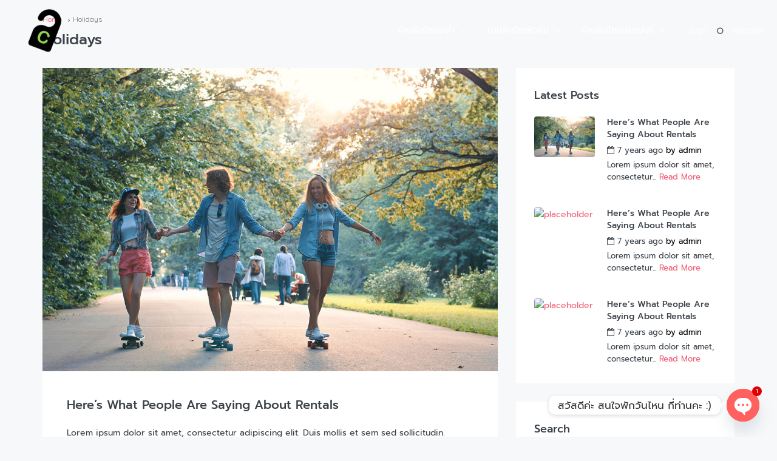

--- FILE ---
content_type: text/css
request_url: https://checkin-huahin.com/wp-content/themes/homey/css/styling-options.css?ver=1.6.5
body_size: 2498
content:
/* responsive mixing
/* ------------------------------------------------------------------------ */
/* @mixin typography($font_size, $line_height, $margin, $font_weight, $transform, $position)
/* ------------------------------------------------------------------------ */
/* blockquote mixing
/* ------------------------------------------------------------------------ */
/* blockquote mixing
/* ------------------------------------------------------------------------ */
/* list columns mixing
/* ------------------------------------------------------------------------ */
/* anumations mixing
/* ------------------------------------------------------------------------ */
/* transition mixing
/* ------------------------------------------------------------------------ */
/* opacity mixing
/* ------------------------------------------------------------------------ */
/* opacity mixing
/* ------------------------------------------------------------------------ */
/* rotate mixing
/* ------------------------------------------------------------------------ */
/* scale mixing
/* ------------------------------------------------------------------------ */
/* translate mixing
/* ------------------------------------------------------------------------ */
/* skew mixing
/* ------------------------------------------------------------------------ */
/* transform origin mixing
/* ------------------------------------------------------------------------ */
/* border radius mixing
/* ------------------------------------------------------------------------ */
/* placeholder mixing
/* ------------------------------------------------------------------------ */
/* social media colors
/* ------------------------------------------------------------------------ */
/* [converter] $parent hack
/* ------------------------------------------------------------------------ */
/* button colors
/* ------------------------------------------------------------------------ */
/* vertical alignment
/* ------------------------------------------------------------------------ */
/* ----------------------------------------------------------- */
/* ----------------------------------------------------------- */
/* general colors
/* ----------------------------------------------------------- */
/* ----------------------------------------------------------- */
/* primary color
/* ----------------------------------------------------------- */
.primary-color,
.btn-primary-outlined {
  color: #f15e75;
}

.btn-primary-outlined,
.searchform button {
  border-color: #f15e75;
}

.media-signal .signal-icon,
.account-loggedin:before,
.single-blog-article .meta-tags a,
.title .circle-icon,
.label-primary,
.searchform button,
.next-prev-block .prev-box,
.next-prev-block .next-box {
  background-color: #f15e75;
}

/*.taxonomy-card .taxonomy-title {
  background: rgba(241, 94, 117, 0.75);
  }*/

  .slick-prev,
  .slick-next {
    color: #f15e75;
    border: 1px solid #f15e75;
    background-color: transparent;
  }
  .slick-prev:before,
  .slick-next:before {
    color: #f15e75;
  }
  .slick-prev:hover:before,
  .slick-next:hover:before {
    color: #fff;
    /* don't add this in styling options */
  }

  .header-slider .slick-prev,
  .header-slider .slick-next {
    border: 1px solid #f15e75;
    background-color: #f15e75;
  }
  .header-slider .slick-prev:before,
  .header-slider .slick-next:before {
    color: #fff;
    /* don't add this in styling options */
  }

  .widget-slider .slick-next:hover:before,
  .widget-slider .slick-next:hover:before {
    color: #fff;
    /* don't add this in styling options */
  }

  .nav-tabs > li.active > a {
    box-shadow: 0px -2px 0px 0px inset #f15e75;
  }

/* primary color :hover
/* ----------------------------------------------------------- */
.btn-primary-outlined:focus,
.crncy-lang-block > li:hover a,
.crncy-lang-block .dropdown-menu li:hover {
  color: #f15e75;
}

.pagination > li > a:hover,
.pagination > li > span:hover,
.table-hover > tbody > tr:hover,
.search-auto-complete li:hover,
.btn-primary-outlined:hover,
.btn-primary-outlined:active,
.item-tools .dropdown-menu > li > a:hover {
  background-color: #f15e75;
}

.slick-prev:focus, .slick-prev:active,
.slick-next:focus,
.slick-next:active {
  color: #f15e75;
  border: 1px solid #f15e75;
  background-color: transparent;
}
.slick-prev:hover,
.slick-next:hover {
  background-color: #f15e75;
  border: 1px solid #f15e75;
  color: #fff;
}

.header-slider .slick-prev:focus,
.header-slider .slick-next:active {
  border: 1px solid #f15e75;
  background-color: #f15e75;
}
.header-slider .slick-prev:focus:before,
.header-slider .slick-next:active:before {
  color: #fff;
  /* don't add this in styling options */
}
.header-slider .slick-prev:hover,
.header-slider .slick-next:hover {
  background-color: rgba(241, 94, 117, 0.65);
  border: 1px solid #f15e75;
}
.header-slider .slick-prev:hover:before,
.header-slider .slick-next:hover:before {
  color: #fff;
  /* don't add this in styling options */
}

/* secondary color
/* ----------------------------------------------------------- */
.secondary-color,
.btn-secondary-outlined,
.taber-nav li.active a,
.saved-search-block .saved-search-icon,
.block-title .help,
.custom-actions .btn-action,
.daterangepicker .input-mini.active + i,
.daterangepicker td.in-range,
.payment-list-detail-btn {
  color: #54c4d9;
}

.daterangepicker td.active,
.daterangepicker td.active.end-date,
.homy-progress-bar .progress-bar-inner,
.fc-event,
.property-calendar .current-day,
.label-secondary {
  background-color: #54c4d9;
}

.availability-section .search-calendar .days li.day-available.current-day {
  background-color: #54c4d9 !important;
}

.daterangepicker .input-mini.active,
.daterangepicker td.in-range,
.msg-unread {
  background-color: rgba(84, 196, 217, 0.2);
}

.msgs-reply-list .msg-me {
  background-color: rgba(84, 196, 217, 0.1) !important;
}

.control input:checked ~ .control-text {
  color: #54c4d9;
}
.control input:checked ~ .control__indicator {
  background-color: #7ed2e2;
  border-color: #29a1b8;
}
.control input:checked:focus ~ .control__indicator,
.control input:checked:active ~ .control__indicator {
  background-color: #29a1b8;
  border-color: #2db3cd;
}
.control input:focus ~ .control__indicator {
  background-color: #7ed2e2;
  border-color: #29a1b8;
}

.open > .btn-default.dropdown-toggle,
.custom-actions .btn-action,
.daterangepicker .input-mini.active,
.msg-unread,
.btn-secondary-outlined {
  border-color: #54c4d9;
}

.bootstrap-select .btn:focus,
.bootstrap-select .btn:active {
  border-color: #54c4d9 !important;
}

/* secondary color :hover
/* ----------------------------------------------------------- */
.taber-nav li:hover a,
.payment-list-detail-btn:hover,
.payment-list-detail-btn:focus {
  color: #54c4d9;
}

.header-comp-search .form-control:focus {
  background-color: rgba(84, 196, 217, 0.2);
}

.bootstrap-select.btn-group .dropdown-menu a:hover,
.daterangepicker td.active:hover,
.daterangepicker td.available:hover,
.daterangepicker th.available:hover,
.custom-actions .btn-action:hover,
.calendar-table .prev:hover,
.calendar-table .next:hover,
.btn-secondary-outlined:hover,
.btn-secondary-outlined:active,
.btn-preview-listing:hover,
.btn-preview-listing:active,
.btn-preview-listing:focus,
.btn-action:hover,
.btn-action:active,
.btn-action:focus {
  background-color: #54c4d9;
}

.search-calendar .days li:hover:not(.day-disabled) {
  background-color: rgba(84, 196, 217, 0.2);
}

.form-control:focus,
.open > .btn-default.dropdown-toggle:hover,
.open > .btn-default.dropdown-toggle:focus,
.open > .btn-default.dropdown-toggle:active,
.header-comp-search .form-control:focus,
.btn-secondary-outlined:hover,
.btn-secondary-outlined:active,
.btn-secondary-outlined:focus,
.btn-preview-listing:hover,
.btn-preview-listing:active,
.btn-preview-listing:focus {
  border-color: #54c4d9;
}

.bootstrap-select .btn:focus,
.bootstrap-select .btn:active {
  border-color: #54c4d9 !important;
}

/* body bg color
/* ----------------------------------------------------------- */
body {
  background-color: #f7f8f9;
}

/* text color
/* ----------------------------------------------------------- */
body,
.fc button,
.pagination > li > a,
.pagination > li > span,
.item-title-head .title a,
.sidebar .widget .review-block .title a,
.sidebar .widget .comment-block .title a,
.adults-calculator .quantity-calculator input[disbaled],
.children-calculator .quantity-calculator input[disbaled],
.nav-tabs > li > a,
.nav-tabs > li > a:hover,
.nav-tabs > li > a:focus,
.nav-tabs > li.active > a,
.nav-tabs > li.active > a:hover,
.nav-tabs > li.active > a:focus,
.modal-login-form .forgot-password-text a,
.modal-login-form .checkbox a,
.bootstrap-select.btn-group .dropdown-menu a,
.header-nav .social-icons a,
.header-nav .crncy-lang-block > li span,
.header-comp-logo h1,
.item-list-view .item-user-image,
.item-title-head .title a,
.control {
  color: #4f5962;
}

.item-title-head .title a:hover,
.sidebar .widget .review-block .title a:hover,
.sidebar .widget .comment-block .title a:hover {
  color: rgba(79, 89, 98, 0.5);
}

/* buttons colors
/* ----------------------------------------------------------- */
.btn-primary {
  color: #fff;
  background-color: #f15e75;
  border-color: #f15e75;
}
.btn-primary:focus {
  color: #fff;
  background-color: #f15e75;
  border-color: #f15e75;
}
.btn-primary:hover {
  color: #fff;
  background-color: #f58d9d;
  border-color: #f58d9d;
}
.btn-primary:active {
  color: #fff;
  background-color: #f58d9d;
  border-color: #f58d9d;
}

.btn-secondary {
  color: #fff;
  background-color: #54c4d9;
  border-color: #54c4d9;
}
.btn-secondary:focus {
  color: #fff;
  background-color: #54c4d9;
  border-color: #54c4d9;
}
.btn-secondary:hover {
  color: #fff;
  background-color: #7ed2e2;
  border-color: #7ed2e2;
}
.btn-secondary:active {
  color: #fff;
  background-color: #7ed2e2;
  border-color: #7ed2e2;
}

/* main nav colors
/* ----------------------------------------------------------- */
.header-nav,
.is-sticky {
  background-color: #fff;
  border-bottom: 1px solid #d8dce1;
}

.navi > .main-menu > li > a,
.account-loggedin,
.login-register a {
  color: #4f5962;
}
.navi > .main-menu > li > a:hover, .navi > .main-menu > li > a:active,
.account-loggedin:hover,
.account-loggedin:active,
.login-register a:hover,
.login-register a:active {
  color: #f15e75;
}

.navi > .main-menu > li > a:before {
  background-color: #f15e75;
  /* this is the border top on hover */
}

.navi > .main-menu > li > a:before,
.listing-navi > .main-menu > li > a:before {
  background-color: #f15e75;
}
.navi > .main-menu > li.active > a,
.listing-navi > .main-menu > li.active > a {
  color: #f15e75;
}
.navi .homey-megamenu-wrap,
.listing-navi .homey-megamenu-wrap {
  background-color: #fff;
}

/* transparen header
/* ----------------------------------------------------------- */
.transparent-header .navi > .main-menu > li > a,
.transparent-header .account-loggedin,
.transparent-header .login-register a,
.transparent-header .btn-mobile-nav {
  color: #fff;
}
.transparent-header .navi > .main-menu > li > a:hover, .transparent-header .navi > .main-menu > li > a:active,
.transparent-header .account-loggedin:hover,
.transparent-header .account-loggedin:active,
.transparent-header .login-register a:hover,
.transparent-header .login-register a:active,
.transparent-header .btn-mobile-nav:hover,
.transparent-header .btn-mobile-nav:active {
  color: #f15e75;
}
.transparent-header .navi > .main-menu > li > a:before {
  background-color: #f15e75;
}
.transparent-header .navi > .main-menu > li > a:before,
.transparent-header .listing-navi > .main-menu > li > a:before {
  background-color: #f15e75;
}
.transparent-header .navi > .main-menu > li.active > a,
.transparent-header .listing-navi > .main-menu > li.active > a {
  color: #f15e75;
}
.transparent-header .navi .homey-megamenu-wrap,
.transparent-header .listing-navi .homey-megamenu-wrap {
  background-color: #fff;
}

/* main nav dropdown colors
/* ----------------------------------------------------------- */
.navi .homey-megamenu-wrap > .sub-menu a,
.listing-navi .homey-megamenu-wrap > .sub-menu a {
  color: #4f5962;
  background-color: #fff;
}
.navi .homey-megamenu-wrap > .sub-menu a:hover,
.listing-navi .homey-megamenu-wrap > .sub-menu a:hover {
  color: #f15e75;
  background-color: #fff;
}

.header-nav .menu-dropdown a,
.header-nav .sub-menu a {
  color: #4f5962;
  background-color: #fff;
  border-bottom: 1px solid #d8dce1;
}
.header-nav .menu-dropdown a:hover,
.header-nav .sub-menu a:hover {
  color: #f15e75;
  background-color: #fff;
}
.header-nav .menu-dropdown li.active > a,
.header-nav .sub-menu li.active > a {
  color: #f15e75;
}

/* add new listing button
/* ----------------------------------------------------------- */
.btn-add-new-listing {
  color: #f15e75;
  background-color: #fff;
  border-color: #f15e75;
  font-size: 14px;
}
.btn-add-new-listing:focus {
  color: #f15e75;
  background-color: #fff;
  border-color: #f15e75;
}
.btn-add-new-listing:hover {
  color: #f15e75;
  background-color: white;
  border-color: #f58d9d;
}
.btn-add-new-listing:active {
  color: #f15e75;
  background-color: white;
  border-color: #f58d9d;
}

/* user dashboard menu
/* ----------------------------------------------------------- */
.account-loggedin:hover {
  color: #f15e75;
}
.account-loggedin.active .account-dropdown {
  background-color: #fff;
}

.account-dropdown ul > li {
  border-bottom: 1px solid rgba(255, 255, 255, 0.1);
}
.account-dropdown ul > li a {
  color: #4f5962;
}
.account-dropdown ul > li a:hover {
  background-color: rgba(84, 196, 217, 0.15);
  color: #4f5962;
}
.account-dropdown ul li.active > a,
.account-dropdown ul li:hover > a {
  background-color: rgba(84, 196, 217, 0.15);
}
.account-dropdown ul .sub-menu {
  background-color: rgba(84, 196, 217, 0.15);
}
.account-dropdown ul .sub-menu li {
  border-bottom: 1px solid rgba(255, 255, 255, 0.1);
}
.account-dropdown ul .sub-menu li.active > a,
.account-dropdown ul .sub-menu li:hover > a {
  color: #4f5962;
}

/* left dashboard menu
/* ----------------------------------------------------------- */
.board-panel-menu a {
  color: #4f5962;
}
.board-panel-menu a:hover {
  background-color: rgba(84, 196, 217, 0.15);
  color: #4f5962;
}

/* dashboard footer colors
/* ----------------------------------------------------------- */
.footer-top-wrap {
  background-color: #4f5962;
  color: #fff;
}

.footer-bottom-wrap,
.footer-small {
  background-color: #4a545c;
  color: #fff;
}

.footer .social-icons a,
.footer a {
  color: #fff;
}

.footer-copyright {
  color: #fff;
}

/* listing nav colors
/* ----------------------------------------------------------- */
.listing-nav {
  background-color: rgba(79, 89, 98, 0.85);
}

.listing-navi > .main-menu > li > a {
  color: #fff;
  background-color: transparent;
}
.listing-navi > .main-menu > li > a:focus, .listing-navi > .main-menu > li > a:hover, .listing-navi > .main-menu > li > a:active {
  color: #fff;
  background-color: transparent;
}

/* top bar colors
/* ----------------------------------------------------------- */
.header-top-bar {
  background-color: #4f5962;
}

.social-icons a {
  color: #fff;
}

.top-contact-address li {
  color: #fff;
}
.top-contact-address a {
  color: #fff;
}
.top-contact-address a:hover {
  color: rgba(255, 255, 255, 0.8);
}

/* main search
/* ----------------------------------------------------------- */
.main-search {
  background-color: #fff;
}

/* parallax banner colors
/* ----------------------------------------------------------- */
.banner-title,
.banner-subtitle {
  color: #fff;
}

/* ----------------------------------------------------------- */
/* ----------------------------------------------------------- */
/* typography
/* ----------------------------------------------------------- */
/* ----------------------------------------------------------- */
/* body
/* ----------------------------------------------------------- */
body, address, li, dt, dd {
  font-size: 14px;
  line-height: 24px;
  font-weight: 400;
  text-transform: none;
  letter-spacing: 0;
  font-family: "Quicksand", sans-serif;
}
@media (max-width: 768px) {
  body, address, li, dt, dd {
    font-size: 13px;
    line-height: 21px;
    font-weight: 400;
    text-transform: none;
    letter-spacing: 0;
  }
}

/* headings
/* ----------------------------------------------------------- */
h1, h2, h3, h4, h5, h6 {
  font-family: "Quicksand", sans-serif;
}

h1 {
  font-size: 24px;
  line-height: 34px;
  font-weight: 700;
  text-transform: none;
  letter-spacing: normal;
}
@media (max-width: 768px) {
  h1 {
    font-size: 18px;
    line-height: 28px;
    font-weight: 700;
    text-transform: none;
    letter-spacing: normal;
  }
}

h2 {
  font-size: 20px;
  line-height: 30px;
  font-weight: 700;
  text-transform: none;
  letter-spacing: normal;
}
@media (max-width: 768px) {
  h2 {
    font-size: 16px;
    line-height: 24px;
    font-weight: 700;
    text-transform: none;
    letter-spacing: normal;
  }
}

h3 {
  font-size: 18px;
  line-height: 30px;
  font-weight: 700;
  text-transform: none;
  letter-spacing: normal;
}
@media (max-width: 768px) {
  h3 {
    font-size: 14px;
    line-height: 22px;
    font-weight: 700;
    text-transform: none;
    letter-spacing: normal;
  }
}

h4 {
  font-size: 16px;
  line-height: 24px;
  font-weight: 700;
  text-transform: none;
  letter-spacing: normal;
}
@media (max-width: 768px) {
  h4 {
    font-size: 12px;
    line-height: 20px;
    font-weight: 700;
    text-transform: none;
    letter-spacing: normal;
  }
}

h5 {
  font-size: 14px;
  line-height: 22px;
  font-weight: 700;
  text-transform: none;
  letter-spacing: normal;
}
@media (max-width: 768px) {
  h5 {
    font-size: 12px;
    line-height: 20px;
    font-weight: 700;
    text-transform: none;
    letter-spacing: normal;
  }
}

h5 {
  font-size: 14px;
  line-height: 22px;
  font-weight: 700;
  text-transform: none;
  letter-spacing: normal;
}
@media (max-width: 768px) {
  h5 {
    font-size: 12px;
    line-height: 20px;
    font-weight: 700;
    text-transform: none;
    letter-spacing: normal;
  }
}

/* listing nav typography
/* ----------------------------------------------------------- */
.listing-navi > .main-menu > li > a {
  font-size: 12px;
  line-height: 60px;
  font-weight: 500;
  text-transform: none;
  letter-spacing: normal;
}

/* main nav typography
/* ----------------------------------------------------------- */
.navi > .main-menu > li > a,
.account-loggedin,
.login-register a {
  font-size: 14px;
  line-height: 80px;
  font-weight: 500;
  text-transform: none;
  letter-spacing: normal;
}

/* main nav dropdown typography
/* ----------------------------------------------------------- */
.menu-dropdown a,
.navi .homey-megamenu-wrap > .sub-menu a,
.listing-navi .homey-megamenu-wrap > .sub-menu a {
  font-size: 14px;
  line-height: 24px;
  font-weight: 400;
  text-transform: none;
  letter-spacing: normal;
}

/* account drop down menu typography
/* ----------------------------------------------------------- */
.account-dropdown ul > li a {
  font-size: 14px;
  line-height: 24px;
  font-weight: 500;
  text-transform: none;
  letter-spacing: normal;
}

/* top bar typography
/* ----------------------------------------------------------- */
.top-contact-address li, .crncy-lang-block > li {
  font-size: 14px;
  line-height: 47px;
  font-weight: 400;
}

/* parallax banner typography
/* ----------------------------------------------------------- */
.banner-title {
  font-size: 32px;
  line-height: 42px;
  /*font-weight: inherit;*/
  text-transform: none;
  letter-spacing: normal;
}
.banner-subtitle {
  font-size: 18px;
  line-height: 30px;
  /*font-weight: inherit;*/
  text-transform: none;
  letter-spacing: normal;
}
@media(max-width: 480px) {
  .banner-title {
    font-size: 24px;
    line-height: 34px;
  }
  .banner-subtitle {
    font-size: 16px;
    line-height: 30px;
  }
}

/* datepiker no need to add in styling option
/* ----------------------------------------------------------- */
.daterangepicker td.start-date,
.daterangepicker td.end-date,
.daterangepicker td.active.end-date {
  color: #fff;
}


--- FILE ---
content_type: text/javascript
request_url: https://checkin-huahin.com/wp-content/themes/homey/js/stripe-sca.js?ver=1.6.5
body_size: 827
content:
 (function($) {
    "use strict";

    var payment_gateway = $(".homey_check_gateway:checked").val();

    $(".homey_check_gateway").on('click', function() {
        select_payment_gateway($(this).val());

    });

    function select_payment_gateway(payment_gateway) {
        if ( payment_gateway == 'stripe' ) {
            $('#without_stripe').hide();
            $('#stripe_main_wrap').show();
        } else {
            $('#without_stripe').show();
            $('#stripe_main_wrap').hide();
        }
    }
    select_payment_gateway(payment_gateway);

    

    function homey_stripe_payment_sca() {
        'use strict';
        var stripe = Stripe( HOMEY_stripe_vars.stripe_publishable_key );
        var elements = stripe.elements({
            fonts: [
              {
                cssSrc: 'https://fonts.googleapis.com/css?family=Roboto',
              },
            ],
            locale: 'auto'
        });


        var style = {
          base: {
            color: "#32325d",
            fontFamily: "-apple-system, BlinkMacSystemFont, sans-serif",
            fontSmoothing: "antialiased",
            fontSize: "16px",
            "::placeholder": {
              color: "#aab7c4"
            }
          },
          invalid: {
            color: "#fa755a",
            iconColor: "#fa755a"
          }
        };

        var card = elements.create('card', {
          iconStyle: 'solid',
          style: style
          
        });
        
        

        if(jQuery('#homey_stripe_card').length > 0 ){
            card.mount('#homey_stripe_card'); 
        }else{
            return;
        }


        card.addEventListener('change', function(event) {
                var displayError = document.getElementById('card-errors');
                if (event.error) {
                  displayError.textContent = event.error.message;
                } else {
                  displayError.textContent = '';
                }
        });

        var cardholderName = document.getElementById('stripe_cardholder_name');
        var cardholderEmail = document.getElementById('stripe_cardholder_email');
        var redirect_type = document.getElementById('redirect_type');
        var cardButton = document.getElementById('homey_stripe_submit_btn');
        var clientSecret = cardButton.dataset.secret;

        cardButton.addEventListener('click', function(ev) {
            ev.preventDefault();
            ev.stopPropagation();  
            jQuery('#homey_stripe_message').show();

            stripe.handleCardPayment(
              clientSecret, card, {
                  payment_method_data: {
                      billing_details: {
                        name:  cardholderName.value, 
                        email: cardholderEmail.value,
                        address: {
                            line1 : '510 Townsend St',
                            postal_code : '98140',
                            city : 'San Francisco',
                            state : 'CA',
                            country : 'US'
                        }
                      }
                  },


              }
            ).then(function(result) {
                if (result.error) { 
                    jQuery('#homey_stripe_message').empty().show().html('<div class="alert alert-danger alert-dismissible" role="alert">'+HOMEY_stripe_vars.payment_failed+'</div>');
                
                } else {
                
                    setTimeout(function(){ 
                        jQuery('#homey_stripe_message').empty().show().html('<div class="alert alert-success alert-dismissible" role="alert">Successfully Paid, Redirecting...</div>');

                        
                        setTimeout(function(){ 
                            
                            if( redirect_type.value == 'back_to_listing_with_featured' ) {
                                window.location.href = HOMEY_stripe_vars.featured_return_link;

                            } else if( redirect_type.value == "reservation_detail_link" ) {
                                window.location.href = HOMEY_stripe_vars.reservation_return_link;
                            }

                            
                        }, 2800);

                    }, 6500);

                } // else
            });
          
        });

    };
    homey_stripe_payment_sca();   

    
})(jQuery); // End Document ready